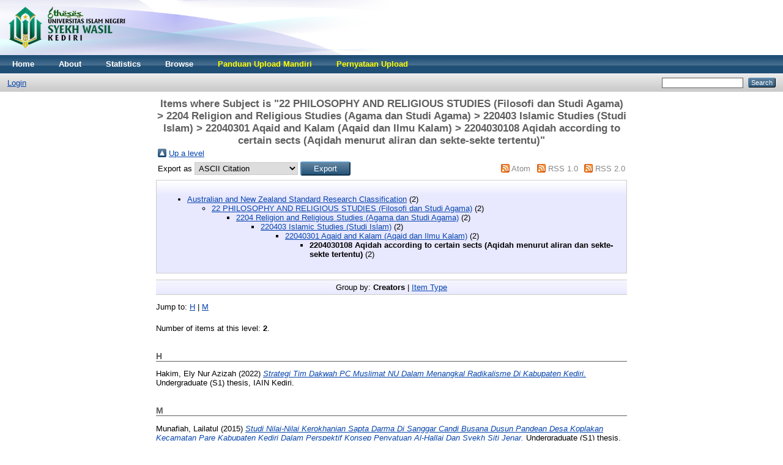

--- FILE ---
content_type: text/html; charset=utf-8
request_url: http://etheses.iainkediri.ac.id/view/subjects/2204030108.html
body_size: 2951
content:
<!DOCTYPE html PUBLIC "-//W3C//DTD XHTML 1.0 Transitional//EN" "http://www.w3.org/TR/xhtml1/DTD/xhtml1-transitional.dtd">
<html xmlns="http://www.w3.org/1999/xhtml">
  <head>
    <meta http-equiv="X-UA-Compatible" content="IE=edge" />
    <title>Items where Subject is "22 PHILOSOPHY AND RELIGIOUS STUDIES (Filosofi dan Studi Agama) &gt; 2204 Religion and Religious Studies (Agama dan Studi Agama) &gt; 220403 Islamic Studies (Studi Islam) &gt; 22040301 Aqaid and Kalam (Aqaid dan Ilmu Kalam) &gt; 2204030108 Aqidah according to certain sects (Aqidah menurut aliran dan sekte-sekte tertentu)" - Etheses UIN Syekh Wasil Kediri</title>
    <link rel="icon" href="/favicon.ico" type="image/x-icon" />
    <link rel="shortcut icon" href="/favicon.ico" type="image/x-icon" />
    <link rel="Top" href="https://etheses.iainkediri.ac.id/" />
    <link rel="Sword" href="https://etheses.iainkediri.ac.id/sword-app/servicedocument" />
    <link rel="SwordDeposit" href="https://etheses.iainkediri.ac.id/id/contents" />
    <link rel="Search" type="text/html" href="http://etheses.iainkediri.ac.id/cgi/search" />
    <link rel="Search" type="application/opensearchdescription+xml" href="http://etheses.iainkediri.ac.id/cgi/opensearchdescription" title="Etheses UIN Syekh Wasil Kediri" />
    <script type="text/javascript" src="http://www.google.com/jsapi"><!--padder--></script><script type="text/javascript">
// <![CDATA[
google.load("visualization", "1", {packages:["corechart", "geochart"]});
// ]]></script><script type="text/javascript">
// <![CDATA[
var eprints_http_root = "http:\/\/etheses.iainkediri.ac.id";
var eprints_http_cgiroot = "http:\/\/etheses.iainkediri.ac.id\/cgi";
var eprints_oai_archive_id = "etheses.iainkediri.ac.id";
var eprints_logged_in = false;
// ]]></script>
    <style type="text/css">.ep_logged_in { display: none }</style>
    <link rel="stylesheet" type="text/css" href="/style/auto-3.3.16.css" />
    <script type="text/javascript" src="/javascript/auto-3.3.16.js"><!--padder--></script>
    <!--[if lte IE 6]>
        <link rel="stylesheet" type="text/css" href="/style/ie6.css" />
   <![endif]-->
    <meta name="Generator" content="EPrints 3.3.16" />
    <meta http-equiv="Content-Type" content="text/html; charset=UTF-8" />
    <meta http-equiv="Content-Language" content="en" />
    
  </head>
  <body>
    
    <div class="ep_tm_header ep_noprint">
      <div class="ep_tm_site_logo">
        <a href="https://etheses.iainkediri.ac.id/" title="Etheses UIN Syekh Wasil Kediri">
          <img alt="Etheses UIN Syekh Wasil Kediri" src="/images/logoet01.png" />
        </a>
      </div>
      <ul class="ep_tm_menu">
        <li>
          <a href="https://etheses.iainkediri.ac.id">
            Home
          </a>
        </li>
        <li>
          <a href="https://etheses.iainkediri.ac.id/information.html">
            About
          </a>
        </li>
       <li>
          <a href="/cgi/stats/report">
            Statistics
          </a>
        </li>
        <li>
          <a href="https://etheses.iainkediri.ac.id/view/" menu="ep_tm_menu_browse">
            Browse
          </a>
          <ul id="ep_tm_menu_browse" style="display:none;">
            <li>
              <a href="https://etheses.iainkediri.ac.id/view/year/">
                Browse by 
                Year
              </a>
            </li>
            <li>
              <a href="https://etheses.iainkediri.ac.id/view/subjects/">
                Browse by 
                Subject
              </a>
            </li>
            <li>
              <a href="https://etheses.iainkediri.ac.id/view/divisions/">
                Browse by 
                Division
              </a>
            </li>
            <li>
              <a href="https://etheses.iainkediri.ac.id/view/creators/">
                Browse by 
                Author
              </a>
            </li>
          </ul>
        </li>
        <li>
          <a href="https://etheses.iainkediri.ac.id/19608/">
            <font color="yellow">Panduan Upload Mandiri</font>
          </a>
        </li>
        <li>
          <a href="https://etheses.iainkediri.ac.id/19608/">
            <font color="yellow">Pernyataan Upload</font>
          </a>
        </li>
      </ul>
      <table class="ep_tm_searchbar">
        <tr>
          <td align="left">
            <ul class="ep_tm_key_tools" id="ep_tm_menu_tools"><li><a href="https://etheses.iainkediri.ac.id/cgi/users/home">Login</a></li></ul>
          </td>
           <td align="right" style="white-space: nowrap">
            
            <form method="get" accept-charset="utf-8" action="https://etheses.iainkediri.ac.id/cgi/search" style="display:inline">
              <input class="ep_tm_searchbarbox" size="20" type="text" name="q" />
              <input class="ep_tm_searchbarbutton" value="Search" type="submit" name="_action_search" />
              <input type="hidden" name="_action_search" value="Search" />
              <input type="hidden" name="_order" value="bytitle" />
              <input type="hidden" name="basic_srchtype" value="ALL" />
              <input type="hidden" name="_satisfyall" value="ALL" />
            </form>
          </td>
        </tr>
      </table>
    </div>
    <div>
      <div class="ep_tm_page_content">
        <h1 class="ep_tm_pagetitle">
          Items where Subject is "22 PHILOSOPHY AND RELIGIOUS STUDIES (Filosofi dan Studi Agama) &gt; 2204 Religion and Religious Studies (Agama dan Studi Agama) &gt; 220403 Islamic Studies (Studi Islam) &gt; 22040301 Aqaid and Kalam (Aqaid dan Ilmu Kalam) &gt; 2204030108 Aqidah according to certain sects (Aqidah menurut aliran dan sekte-sekte tertentu)"
        </h1>
        <table><tr><td><a href="./"><img src="/style/images/multi_up.png" border="0" /></a></td><td><a href="./">Up a level</a></td></tr></table><form method="get" accept-charset="utf-8" action="https://etheses.iainkediri.ac.id/cgi/exportview">
<table width="100%"><tr>
  <td align="left">Export as <select name="format"><option value="Text">ASCII Citation</option><option value="BibTeX">BibTeX</option><option value="DC">Dublin Core</option><option value="XML">EP3 XML</option><option value="EndNote">EndNote</option><option value="HTML">HTML Citation</option><option value="JSON">JSON</option><option value="METS">METS</option><option value="CSV">Multiline CSV</option><option value="Ids">Object IDs</option><option value="ContextObject">OpenURL ContextObject</option><option value="RDFNT">RDF+N-Triples</option><option value="RDFN3">RDF+N3</option><option value="RDFXML">RDF+XML</option><option value="Refer">Refer</option><option value="RIS">Reference Manager</option></select><input value="Export" type="submit" name="_action_export_redir" class="ep_form_action_button" /><input name="view" id="view" value="subjects" type="hidden" /><input name="values" id="values" value="2204030108" type="hidden" /></td>
  <td align="right"> <span class="ep_search_feed"><a href="https://etheses.iainkediri.ac.id/cgi/exportview/subjects/2204030108/Atom/2204030108.xml"><img src="/style/images/feed-icon-14x14.png" alt="[feed]" border="0" /></a> <a href="https://etheses.iainkediri.ac.id/cgi/exportview/subjects/2204030108/Atom/2204030108.xml">Atom</a></span> <span class="ep_search_feed"><a href="https://etheses.iainkediri.ac.id/cgi/exportview/subjects/2204030108/RSS/2204030108.rss"><img src="/style/images/feed-icon-14x14.png" alt="[feed]" border="0" /></a> <a href="https://etheses.iainkediri.ac.id/cgi/exportview/subjects/2204030108/RSS/2204030108.rss">RSS 1.0</a></span> <span class="ep_search_feed"><a href="https://etheses.iainkediri.ac.id/cgi/exportview/subjects/2204030108/RSS2/2204030108.xml"><img src="/style/images/feed-icon-14x14.png" alt="[feed]" border="0" /></a> <a href="https://etheses.iainkediri.ac.id/cgi/exportview/subjects/2204030108/RSS2/2204030108.xml">RSS 2.0</a></span></td>
</tr>
<tr>
  <td align="left" colspan="2">
    
  </td>
</tr>
</table>

</form><div class="ep_toolbox"><div class="ep_toolbox_content"><ul><li><a href="subjects.html">Australian and New Zealand Standard Research Classification</a> (2)<ul><li><a href="division=5F22.html">22 PHILOSOPHY AND RELIGIOUS STUDIES (Filosofi dan Studi Agama)</a> (2)<ul><li><a href="group=5F2204.html">2204 Religion and Religious Studies (Agama dan Studi Agama)</a> (2)<ul><li><a href="220403.html">220403 Islamic Studies (Studi Islam)</a> (2)<ul><li><a href="22040301.html">22040301 Aqaid and Kalam (Aqaid dan Ilmu Kalam)</a> (2)<ul><li><strong>2204030108 Aqidah according to certain sects (Aqidah menurut aliran dan sekte-sekte tertentu)</strong> (2)</li></ul></li></ul></li></ul></li></ul></li></ul></li></ul></div></div><div class="ep_view_page ep_view_page_view_subjects"><div class="ep_view_group_by">Group by: <span class="ep_view_group_by_current">Creators</span> | <a href="2204030108.type.html">Item Type</a></div><div class="ep_view_jump ep_view_subjects_creators_name_jump"><div class="ep_view_jump_to">Jump to: <a href="#group_H">H</a> | <a href="#group_M">M</a></div></div><div class="ep_view_blurb">Number of items at this level: <strong>2</strong>.</div><a name="group_H"></a><h2>H</h2><p>


    <span class="person_name">Hakim, Ely Nur Azizah</span>
  

(2022)

<a href="https://etheses.iainkediri.ac.id/7137/"><em>Strategi Tim Dakwah PC Muslimat NU Dalam Menangkal Radikalisme Di Kabupaten Kediri.</em></a>


    Undergraduate (S1) thesis, IAIN Kediri.
  



</p><a name="group_M"></a><h2>M</h2><p>


    <span class="person_name">Munafiah, Lailatul</span>
  

(2015)

<a href="https://etheses.iainkediri.ac.id/16393/"><em>Studi Nilai-Nilai Kerokhanian Sapta Darma Di Sanggar Candi Busana Dusun Pandean Desa Koplakan Kecamatan Pare Kabupaten Kediri Dalam Perspektif Konsep Penyatuan Al-Hallaj Dan Syekh Siti Jenar.</em></a>


    Undergraduate (S1) thesis, IAIN Kediri.
  



</p><div class="ep_view_timestamp">This list was generated on <strong>Tue Jan 20 06:20:33 2026 WIB</strong>.</div></div>
      </div>
    </div>
    <div class="ep_tm_footer ep_noprint">
      <div class="ep_tm_eprints_logo">
        <a href="http://eprints.org/software/">
          <img alt="EPrints Logo" src="/images/eprintslogo.gif" />
        </a>
      </div>
      <div>Etheses UIN Syekh Wasil Kediri is powered by <em><a href="http://eprints.org/software/">EPrints 3</a></em> which is developed by the <a href="http://www.ecs.soton.ac.uk/">School of Electronics and Computer Science</a> at the University of Southampton. <a href="https://etheses.iainkediri.ac.id/eprints/">More information and software credits</a>.</div>
    </div>
  </body>
</html>